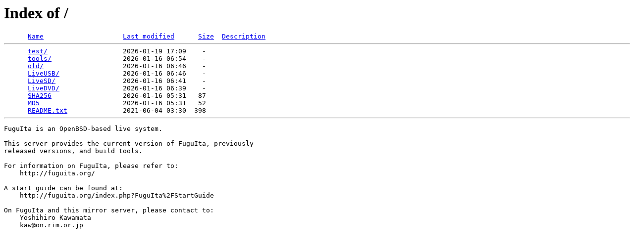

--- FILE ---
content_type: text/html;charset=ISO-8859-1
request_url: http://de.dl.fuguita.org/?C=M;O=D
body_size: 1427
content:
<!DOCTYPE HTML PUBLIC "-//W3C//DTD HTML 3.2 Final//EN">
<html>
 <head>
  <title>Index of /</title>
 </head>
 <body>
<h1>Index of /</h1>
<pre>      <a href="?C=N;O=A">Name</a>                    <a href="?C=M;O=A">Last modified</a>      <a href="?C=S;O=A">Size</a>  <a href="?C=D;O=A">Description</a><hr>      <a href="test/">test/</a>                   2026-01-19 17:09    -   
      <a href="tools/">tools/</a>                  2026-01-16 06:54    -   
      <a href="old/">old/</a>                    2026-01-16 06:46    -   
      <a href="LiveUSB/">LiveUSB/</a>                2026-01-16 06:46    -   
      <a href="LiveSD/">LiveSD/</a>                 2026-01-16 06:41    -   
      <a href="LiveDVD/">LiveDVD/</a>                2026-01-16 06:39    -   
      <a href="SHA256">SHA256</a>                  2026-01-16 05:31   87   
      <a href="MD5">MD5</a>                     2026-01-16 05:31   52   
      <a href="README.txt">README.txt</a>              2021-06-04 03:30  398   
<hr></pre>
<pre>
FuguIta is an OpenBSD-based live system.

This server provides the current version of FuguIta, previously
released versions, and build tools.

For information on FuguIta, please refer to:
    http://fuguita.org/

A start guide can be found at:
    http://fuguita.org/index.php?FuguIta%2FStartGuide

On FuguIta and this mirror server, please contact to:
    Yoshihiro Kawamata
    kaw@on.rim.or.jp 
</pre>
</body></html>
